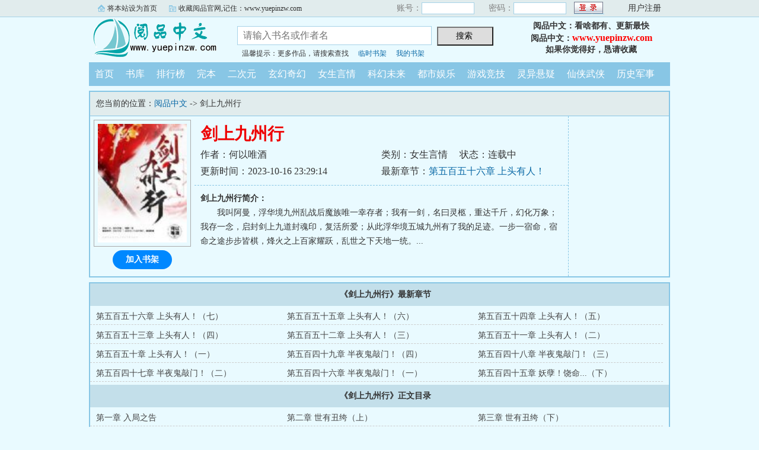

--- FILE ---
content_type: text/html; charset=gb2312
request_url: https://www.3yp.net/3yp/336305/
body_size: 13157
content:

<!DOCTYPE html PUBLIC "-//W3C//DTD XHTML 1.0 Transitional//EN" "http://www.w3.org/TR/xhtml1/DTD/xhtml1-transitional.dtd">
<html xmlns="http://www.w3.org/1999/xhtml">
<head>
<title>剑上九州行全文阅读_阅品首发剑上九州行最新章节_阅品中文</title>
<meta name="keywords" content="剑上九州行,剑上九州行全文阅读" />
<meta name="description" content="剑上九州行内容简介：我叫阿曼，浮华境九州乱战后魔族唯一幸存者；我有一剑，名曰灵柩，重达千斤，幻化万象；我存一念，启封剑上九道封魂印，复活所爱；从此浮" />
<meta http-equiv="Content-Type" content="text/html; charset=gbk" />
<meta http-equiv="Cache-Control" content="no-siteapp" />
<meta http-equiv="Cache-Control" content="no-transform" />
<meta http-equiv="mobile-agent" content="format=html5; url=https://m.yuepinzw.com/3yp/336305/" />
<meta http-equiv="mobile-agent" content="format=xhtml; url=https://m.yuepinzw.com/3yp/336305/" />
<meta property="og:type" content="novel" />
<meta property="og:title" content="剑上九州行" />
<meta property="og:description" content="我叫阿曼，浮华境九州乱战后魔族唯一幸存者；我有一剑，名曰灵柩，重达千斤，幻化万象；我存一念，启封剑上九道封魂印，复活所爱；从此浮华境五城九州有了我的足迹。一步一宿命，宿命之途步步皆棋，烽火之上百家耀跃，乱世之下天地一统。" />
<meta property="og:image" content="https://www.yuepinzw.com/3ypimg/2/4842.jpg" />
<meta property="og:novel:category" content="女生言情" />
<meta property="og:novel:author" content="何以唯酒" />
<meta property="og:novel:book_name" content="剑上九州行" />
<meta property="og:novel:read_url" content="https://www.yuepinzw.com/3yp/336305/" />
<meta property="og:url" content="https://www.yuepinzw.com/3yp/336305/" />
<meta property="og:novel:status" content="连载中" />
<meta property="og:novel:update_time" content="2023-10-16T23:29:14" />
<meta property="og:novel:latest_chapter_name" content="第五百五十六章 上头有人！（七）" />
<meta property="og:novel:latest_chapter_url" content="https://www.yuepinzw.com/3ypk/336305/6196915.html" />

<link rel="stylesheet" type="text/css" href="/css/bqg.css?v202206" />
<script type="text/javascript" src="/js/head.js?v202201"></script>
</head>
<body>
<div class="ywtop">
  <div class="ywtop_con">
    <div class="ywtop_sethome">
      <span onclick="alert('请按键盘 CTRL+D 添加收藏即可')">将本站设为首页</span></div>
    <div class="ywtop_addfavorite">
      <span onclick="alert('请按键盘 CTRL+D 添加收藏即可')">收藏阅品官网,记住：www.yuepinzw.com</span></div>
    <div class="nri">
    
      <form action="/member/log.asp" method="post" target="_top" onsubmit="return checklogin(this)">
      <input type="hidden" name="act" value="login">
      <input type="hidden" name="mylog" value="80b875a7574e0c1d">
        <div class="cc">
        	<div class="txt">账号：</div>
            <div class="inp"><input type="text" name="UserName" id="UserName" value=""/></div>
        </div>
        <div class="cc">
          <div class="txt">密码：</div>
          <div class="inp"><input type="password" name="PassWord" id="PassWord"/></div>
        </div>
        <div class="frii"><input type="submit" class="int" value=" "/></div>
        <div class="ccc">
          <div class="txtt">
            <a href="/member/register.html">用户注册</a></div>
        </div>
      </form>
      
    </div>
  </div>
</div>

	<div class="header">
        <div class="header_logo" style="background:url(/images/logo.gif) no-repeat;">
        	<a href="/">阅品中文</a>
		</div>
        <div class="header_search">
			<form name="searchForm" id="searchForm" method="post" action="/sscc/" onSubmit="if(this.q.value==''){alert('请输入书名或作者名'); this.q.focus(); return false;}">
            <input type="hidden" name="act" value="4e6a8bfcf66bce63">
            <input class="search" id="bdcsMain" name="q" type="text" value="" maxlength="20"  placeholder="请输入书名或作者名">
            <input type="submit" name="submit" class="searchBtn" value="搜索 " title="搜索"></form>
            <div class="ts"><span>温馨提示：更多作品，请搜索查找</span><span><a href="/member/tempb.html">临时书架</a></span><span><a href="/member/myb.html">我的书架</a></span></div>
        </div>
        <div class="userpanel"><p>阅品中文：看啥都有、更新最快</p><p>阅品中文：<a href="https://www.yuepinzw.com">www.yuepinzw.com</a></p><p>如果你觉得好，恳请收藏</p></div>
        <div class="clear"></div>
	</div>
	
      
    <div class="nav">
        <ul>
          <li><a href="/">首页</a></li>
          <li><a href="/all/index.html">书库</a></li>
          <li><a href="/rank/">排行榜</a></li>
          <li><a href="/finish/">完本</a></li>
          <li><a href="/3yp1/">二次元</a></li>
          <li><a href="/3yp2/">玄幻奇幻</a></li>
          <li><a href="/3yp3/">女生言情</a></li>
          <li><a href="/3yp4/">科幻未来</a></li>
          <li><a href="/3yp5/">都市娱乐</a></li>
          <li><a href="/3yp6/">游戏竞技</a></li>
          <li><a href="/3yp7/">灵异悬疑</a></li>
          <li><a href="/3yp8/">仙侠武侠</a></li>
          <li><a href="/3yp9/">历史军事</a></li>
        </ul>
	</div>  

<div class="box_con">
	<div class="con_top">您当前的位置：<a href="/">阅品中文</a> -&gt;  剑上九州行</div>
	<div id="maininfo">
		<div id="bookdetail">
			<div id="info">
				<h1>剑上九州行</h1>
				<p>作者：何以唯酒</p>
				<p><span>类别：女生言情</span><span>状态：连载中</span></p>
				<p>更新时间：2023-10-16 23:29:14</p>
				<p>最新章节：<a href="/3ypk/336305/6196915.html">第五百五十六章 上头有人！（七）</a></p>
                <div class="clear"></div>
			</div>
			<div id="intro"><p><b>剑上九州行简介：</b></p><p class="e">我叫阿曼，浮华境九州乱战后魔族唯一幸存者；我有一剑，名曰灵柩，重达千斤，幻化万象；我存一念，启封剑上九道封魂印，复活所爱；从此浮华境五城九州有了我的足迹。一步一宿命，宿命之途步步皆棋，烽火之上百家耀跃，乱世之下天地一统。...</p></div>
		</div>

		<div id="bookscore">
		
		</div>
        <div class="clear"></div>
	</div>
    
  <div id="sidebar">
	<div class="Dimg"><img alt="剑上九州行" src="/3ypimg/2/4842.jpg" /></div>
	<div class="addbook" id="A0" onClick="AddShuQian(0,'36305','n')">加入书架</div>
  </div>
	<div class="clear"></div>
</div>
    
<div class="box_con">
	<dl>
		<dt><b>《剑上九州行》最新章节</b></dt>
		<dd><a href="/3ypk/336305/6196915.html">第五百五十六章 上头有人！（七）</a></dd>
		<dd><a href="/3ypk/336305/6189311.html">第五百五十五章 上头有人！（六）</a></dd>
		<dd><a href="/3ypk/336305/6187619.html">第五百五十四章 上头有人！（五）</a></dd>
		<dd><a href="/3ypk/336305/6144715.html">第五百五十三章 上头有人！（四）</a></dd>
		<dd><a href="/3ypk/336305/6141844.html">第五百五十二章 上头有人！（三）</a></dd>
		<dd><a href="/3ypk/336305/6017342.html">第五百五十一章 上头有人！（二）</a></dd>
		<dd><a href="/3ypk/336305/6016358.html">第五百五十章 上头有人！（一）</a></dd>
		<dd><a href="/3ypk/336305/6011160.html">第五百四十九章 半夜鬼敲门！（四）</a></dd>
		<dd><a href="/3ypk/336305/6004688.html">第五百四十八章 半夜鬼敲门！（三）</a></dd>
		<dd><a href="/3ypk/336305/6003991.html">第五百四十七章 半夜鬼敲门！（二）</a></dd>
		<dd><a href="/3ypk/336305/5999898.html">第五百四十六章 半夜鬼敲门！（一）</a></dd>
		<dd><a href="/3ypk/336305/5996314.html">第五百四十五章 妖孽！饶命...（下）</a></dd>


		<dt><b>《剑上九州行》正文目录</b></dt>
		<dd><a href="/3ypk/336305/1325199.html">第一章 入局之告</a></dd>
		<dd><a href="/3ypk/336305/1325200.html">第二章 世有丑绔（上）</a></dd>
		<dd><a href="/3ypk/336305/1485598.html">第三章 世有丑绔（下）</a></dd>
		<dd><a href="/3ypk/336305/1485599.html">第四章 锢灵开局（上）</a></dd>
		<dd><a href="/3ypk/336305/1557544.html">第五章 锢灵开局（下）</a></dd>
		<dd><a href="/3ypk/336305/1557545.html">第六章 棋落于盘（上）</a></dd>
		<dd><a href="/3ypk/336305/1620687.html">第七章 棋落于盘（下）</a></dd>
		<dd><a href="/3ypk/336305/1620688.html">第八章 请君入瓮（上）</a></dd>
		<dd><a href="/3ypk/336305/1692126.html">第九章 请君入瓮（下）</a></dd>
		<dd><a href="/3ypk/336305/1692127.html">第十章 报本反始</a></dd>
		<dd><a href="/3ypk/336305/1721688.html">第十一章 文人骚客</a></dd>
		<dd><a href="/3ypk/336305/1754039.html">第十二章 八面莹澈（上）</a></dd>
		<dd><a href="/3ypk/336305/1780968.html">第十三章 八面莹澈（下）</a></dd>
		<dd><a href="/3ypk/336305/1811333.html">第十四章 欲擒故纵（上）</a></dd>
		<dd><a href="/3ypk/336305/1922777.html">第十五章 欲擒故纵（下）</a></dd>
		<dd><a href="/3ypk/336305/2012848.html">第十六章 鱼目混珠</a></dd>
		<dd><a href="/3ypk/336305/2070078.html">第十七章 指桑骂槐</a></dd>
		<dd><a href="/3ypk/336305/2109065.html">第十八章 拔苗助长</a></dd>
		<dd><a href="/3ypk/336305/2109068.html">第十九章 假道伐妖</a></dd>
		<dd><a href="/3ypk/336305/2142538.html">第二十章 摇身一变（上）</a></dd>
		<dd><a href="/3ypk/336305/2172733.html">第二十一章 摇身一变（下）</a></dd>
		<dd><a href="/3ypk/336305/2197115.html">第二十二章 狭路相逢（上）</a></dd>
		<dd><a href="/3ypk/336305/2228843.html">第二十三章 狭路相逢（中）</a></dd>
		<dd><a href="/3ypk/336305/2256882.html">第二十四章 狭路相逢（下）</a></dd>
		<dd><a href="/3ypk/336305/2281217.html">第二十五章 “剑人”（上）</a></dd>
		<dd><a href="/3ypk/336305/2305682.html">第二十六章 “剑人”（下）</a></dd>
		<dd><a href="/3ypk/336305/2329830.html">第二十七章 闻香识曲（上）</a></dd>
		<dd><a href="/3ypk/336305/2351215.html">第二十八章 闻香识曲（下）</a></dd>
		<dd><a href="/3ypk/336305/2371229.html">第二十九章 意外之喜（上）</a></dd>
		<dd><a href="/3ypk/336305/2393109.html">第三十章 意外之喜（下）</a></dd>
		<dd><a href="/3ypk/336305/2411048.html">第三十一章 攻心为上（上）</a></dd>
		<dd><a href="/3ypk/336305/2437175.html">第三十二章 攻心为上（下）</a></dd>
		<dd><a href="/3ypk/336305/2459486.html">第三十三章 草蛇灰线</a></dd>
		<dd><a href="/3ypk/336305/2475165.html">第三十四章 伏笔千里</a></dd>
		<dd><a href="/3ypk/336305/2491482.html">第三十五章 虎虎生威</a></dd>
		<dd><a href="/3ypk/336305/2509327.html">第三十六章 守株待妖（上）</a></dd>
		<dd><a href="/3ypk/336305/2525192.html">第三十七章 守株待妖（下）</a></dd>
		<dd><a href="/3ypk/336305/2540079.html">第三十八章 倒戈相向（上）</a></dd>
		<dd><a href="/3ypk/336305/2552830.html">第三十九章 倒戈相向（中）</a></dd>
		<dd><a href="/3ypk/336305/2564127.html">第四十章 倒戈相向（下）</a></dd>
		<dd><a href="/3ypk/336305/2577695.html">第四十一章 乍暖还寒（上）</a></dd>
		<dd><a href="/3ypk/336305/2590833.html">第四十二章 乍暖还寒（下）</a></dd>
		<dd><a href="/3ypk/336305/2602410.html">第四十三章 如履薄冰（上）</a></dd>
		<dd><a href="/3ypk/336305/2617961.html">第四十四章 如履薄冰（下）</a></dd>
		<dd><a href="/3ypk/336305/2632693.html">第四十五章 抛砖引玉（上）</a></dd>
		<dd><a href="/3ypk/336305/2648392.html">第四十六章 抛砖引玉（下）</a></dd>
		<dd><a href="/3ypk/336305/2660804.html">第四十七章 暗度陈仓（上）</a></dd>
		<dd><a href="/3ypk/336305/2672692.html">第四十八章 暗度陈仓（下）</a></dd>
		<dd><a href="/3ypk/336305/2685307.html">第四十九章 上竿掇梯（上）</a></dd>
		<dd><a href="/3ypk/336305/2696644.html">第五十章 上竿掇梯（下）</a></dd>
		<dd><a href="/3ypk/336305/2707396.html">第五十一章 悬崖勒子（上）</a></dd>
		<dd><a href="/3ypk/336305/2721706.html">第五十二章 悬崖勒子（下）</a></dd>
		<dd><a href="/3ypk/336305/2735053.html">第五十三章 卖兄求师（上）</a></dd>
		<dd><a href="/3ypk/336305/2744731.html">第五十四章 卖兄求师（下）</a></dd>
		<dd><a href="/3ypk/336305/2757763.html">第五十五章 此消彼长（上）</a></dd>
		<dd><a href="/3ypk/336305/2768054.html">第五十六章 此消彼长（下）</a></dd>
		<dd><a href="/3ypk/336305/2778421.html">第五十七章 借题发挥（上）</a></dd>
		<dd><a href="/3ypk/336305/2788604.html">第五十八章 借题发挥（下）</a></dd>
		<dd><a href="/3ypk/336305/2802081.html">第五十九章 各取所需</a></dd>
		<dd><a href="/3ypk/336305/2815234.html">第六十章 寻道化一</a></dd>
		<dd><a href="/3ypk/336305/2827349.html">第六十一章 天水呤锋（一）</a></dd>
		<dd><a href="/3ypk/336305/2838920.html">第六十二章 天水呤锋（二）</a></dd>
		<dd><a href="/3ypk/336305/2853821.html">第六十三章 天水呤锋（三）</a></dd>
		<dd><a href="/3ypk/336305/2863792.html">第六十四章 天水呤锋（四）</a></dd>
		<dd><a href="/3ypk/336305/2874327.html">第六十五章 绿青喻竹</a></dd>
		<dd><a href="/3ypk/336305/2885785.html">第六十六章 量才适用（上）</a></dd>
		<dd><a href="/3ypk/336305/2897432.html">第六十七章 量才适用（中）</a></dd>
		<dd><a href="/3ypk/336305/2897433.html">第六十八章 量才适用（下）</a></dd>
		<dd><a href="/3ypk/336305/2914799.html">第六十九章 含沙射影（上）</a></dd>
		<dd><a href="/3ypk/336305/2914800.html">第七十章 含沙射影（下）</a></dd>
		<dd><a href="/3ypk/336305/2924524.html">第七十一章 吾主再现（上）</a></dd>
		<dd><a href="/3ypk/336305/2924525.html">第七十二章 吾主再现（下）</a></dd>
		<dd><a href="/3ypk/336305/2938005.html">第七十三章 红杏出墙（上）</a></dd>
		<dd><a href="/3ypk/336305/2938006.html">第七十四章 红杏出墙（下）</a></dd>
		<dd><a href="/3ypk/336305/2951440.html">第七十五章 正面交锋（上）</a></dd>
		<dd><a href="/3ypk/336305/2951441.html">第七十六章 正面交锋（下）</a></dd>
		<dd><a href="/3ypk/336305/2965593.html">第七十七章 各出奇招（上）</a></dd>
		<dd><a href="/3ypk/336305/2965594.html">第七十八章 各出奇招（下）</a></dd>
		<dd><a href="/3ypk/336305/2981585.html">第七十九章 自作自受（上）</a></dd>
		<dd><a href="/3ypk/336305/2981586.html">第八十章 自作自受（中）</a></dd>
		<dd><a href="/3ypk/336305/2997837.html">第八十一章 自作自受（下）</a></dd>
		<dd><a href="/3ypk/336305/3008489.html">第八十二章 顺势而为（上）</a></dd>
		<dd><a href="/3ypk/336305/3020379.html">第八十三章 顺势而为（下）</a></dd>
		<dd><a href="/3ypk/336305/3030214.html">第八十四章 逢场作戏（一）</a></dd>
		<dd><a href="/3ypk/336305/3039231.html">第八十五章 逢场作戏（二）</a></dd>
		<dd><a href="/3ypk/336305/3049716.html">第八十六章 逢场作戏（三）</a></dd>
		<dd><a href="/3ypk/336305/3060834.html">第八十七章 逢场作戏（四）</a></dd>
		<dd><a href="/3ypk/336305/3074387.html">第八十八章 借势而为（上）</a></dd>
		<dd><a href="/3ypk/336305/3084636.html">第八十九章 借势而为（中）</a></dd>
		<dd><a href="/3ypk/336305/3098638.html">第九十章 借势而为（下）</a></dd>
		<dd><a href="/3ypk/336305/3108656.html">第九十一章 昭然若揭（上）</a></dd>
		<dd><a href="/3ypk/336305/3118015.html">第九十二章 昭然若揭（下）</a></dd>
		<dd><a href="/3ypk/336305/3129858.html">第九十三章 故人重逢（上）</a></dd>
		<dd><a href="/3ypk/336305/3142011.html">第九十四章 故人重逢（中）</a></dd>
		<dd><a href="/3ypk/336305/3154232.html">第九十五章 故人重逢（下）</a></dd>
		<dd><a href="/3ypk/336305/3164762.html">第九十六章 “合作”（上）</a></dd>
		<dd><a href="/3ypk/336305/3175699.html">第九十七章 “合作”（中）</a></dd>
		<dd><a href="/3ypk/336305/3186193.html">第九十八章 “合作”（下）</a></dd>
		<dd><a href="/3ypk/336305/3195319.html">第九十九章 帖身夫人（上）</a></dd>
		<dd><a href="/3ypk/336305/3205136.html">第一百章 帖身夫人（下）</a></dd>
		<dd><a href="/3ypk/336305/3221731.html">第一百零一章 “卖身”（上）</a></dd>
		<dd><a href="/3ypk/336305/3234278.html">第一百零二章 “卖身”（下）</a></dd>
		<dd><a href="/3ypk/336305/3244856.html">第一百零三章 颠斤播两（上）</a></dd>
		<dd><a href="/3ypk/336305/3259251.html">第一百零四章 颠斤播两（下）</a></dd>
		<dd><a href="/3ypk/336305/3271572.html">第一百零五章 先发制人（上）</a></dd>
		<dd><a href="/3ypk/336305/3280925.html">第一百零六章 先发制人（下）</a></dd>
		<dd><a href="/3ypk/336305/3290252.html">第一百零七章 城东赌坊（上）</a></dd>
		<dd><a href="/3ypk/336305/3300235.html">第一百零八章 城东赌坊（下）</a></dd>
		<dd><a href="/3ypk/336305/3310537.html">第一百零九章 欲拒还迎（上）</a></dd>
		<dd><a href="/3ypk/336305/3319041.html">第一百一十章 欲拒还迎（下）</a></dd>
		<dd><a href="/3ypk/336305/3328508.html">第一百一十一章 借势还礼（上）</a></dd>
		<dd><a href="/3ypk/336305/3337552.html">第一百一十二章 借势还礼（中）</a></dd>
		<dd><a href="/3ypk/336305/3345898.html">第一百一十三章 借势还礼（下）</a></dd>
		<dd><a href="/3ypk/336305/3354774.html">第一百一十四章 礼尚往来（上）</a></dd>
		<dd><a href="/3ypk/336305/3367408.html">第一百一十五章 礼尚往来（下）</a></dd>
		<dd><a href="/3ypk/336305/3378353.html">第一百一十六章 没事别乱瞟！</a></dd>
		<dd><a href="/3ypk/336305/3390562.html">第一百一十七章 不服就干！（上）</a></dd>
		<dd><a href="/3ypk/336305/3400046.html">第一百一十八章 不服就干！（中）</a></dd>
		<dd><a href="/3ypk/336305/3410632.html">第一百一十九章 不服就干！（下）</a></dd>
		<dd><a href="/3ypk/336305/3422081.html">第一百二十章 一魂启剑（上）</a></dd>
		<dd><a href="/3ypk/336305/3431219.html">第一百二十一章 一魂启剑（下）</a></dd>
		<dd><a href="/3ypk/336305/3441219.html">第一百二十二章 星瑶皇城（上）</a></dd>
		<dd><a href="/3ypk/336305/3451332.html">第一百二十三章 星瑶皇城（下）</a></dd>
		<dd><a href="/3ypk/336305/3459499.html">第一百二十四章 石头（上）</a></dd>
		<dd><a href="/3ypk/336305/3467133.html">第一百二十五章 石头（下）</a></dd>
		<dd><a href="/3ypk/336305/3478492.html">第一百二十六章 姜还是老的辣（上）</a></dd>
		<dd><a href="/3ypk/336305/3487921.html">第一百二十七章 姜还是老的辣（下）</a></dd>
		<dd><a href="/3ypk/336305/3496817.html">第一百二十八章 退休计划（上）</a></dd>
		<dd><a href="/3ypk/336305/3507674.html">第一百二十九章 退休计划（下）</a></dd>
		<dd><a href="/3ypk/336305/3517255.html">第一百三十章 非‘常’道</a></dd>
		<dd><a href="/3ypk/336305/3525304.html">第一百三十一章 午膳加个餐？</a></dd>
		<dd><a href="/3ypk/336305/3534449.html">第一百三十二章 兔狲的间谍生活</a></dd>
		<dd><a href="/3ypk/336305/3544703.html">第一百三十三章 小三，爬墙吗？</a></dd>
		<dd><a href="/3ypk/336305/3555465.html">第一百三十四章 礼尚往来（上）</a></dd>
		<dd><a href="/3ypk/336305/3561935.html">第一百三十五章 礼尚往来（中）</a></dd>
		<dd><a href="/3ypk/336305/3574751.html">第一百三十六章 礼尚往来（下）</a></dd>
		<dd><a href="/3ypk/336305/3584510.html">第一百三十七章 坑个夫吧？！（上）</a></dd>
		<dd><a href="/3ypk/336305/3594396.html">第一百三十八章 坑个夫吧？！（下）</a></dd>
		<dd><a href="/3ypk/336305/3605106.html">第一百三十九章 夫人凶萌！</a></dd>
		<dd><a href="/3ypk/336305/3613241.html">第一百四十章 拜师学‘贱’！（上）</a></dd>
		<dd><a href="/3ypk/336305/3621889.html">第一百四十一章 拜师学‘贱’！（下）</a></dd>
		<dd><a href="/3ypk/336305/3630160.html">第一百四十二章 白小鬼的发财计（上）</a></dd>
		<dd><a href="/3ypk/336305/3640244.html">第一百四十三章 白小鬼的发财计（下）</a></dd>
		<dd><a href="/3ypk/336305/3650306.html">第一百四十四章 有话好好说！（上）</a></dd>
		<dd><a href="/3ypk/336305/3658943.html">第一百四十五章 有话好好说！（下）</a></dd>
		<dd><a href="/3ypk/336305/3666747.html">第一百四十六章 反将一军（上）</a></dd>
		<dd><a href="/3ypk/336305/3675360.html">第一百四十七章 反将一军（下）</a></dd>
		<dd><a href="/3ypk/336305/3683259.html">第一百四十八章 老鬼出没！</a></dd>
		<dd><a href="/3ypk/336305/3691327.html">第一百四十九章 追踪溯源（上）</a></dd>
		<dd><a href="/3ypk/336305/3702087.html">第一百五十章 回溯过往（中）</a></dd>
		<dd><a href="/3ypk/336305/3714804.html">第一百五十一章 追踪溯源（下）</a></dd>
		<dd><a href="/3ypk/336305/3723168.html">第一百五十二章 世有八卦则生是非（上）</a></dd>
		<dd><a href="/3ypk/336305/3732682.html">第一百五十三章 世有八卦则生是非（下）</a></dd>
		<dd><a href="/3ypk/336305/3741640.html">第一百五十四章 猫的尊严？！</a></dd>
		<dd><a href="/3ypk/336305/3749587.html">第一百五十五章 吵架那些事儿（上）</a></dd>
		<dd><a href="/3ypk/336305/3757971.html">第一百五十六章 吵架那些事儿（下）</a></dd>
		<dd><a href="/3ypk/336305/3766712.html">第一百五十七章 总有小鬼凑热闹！</a></dd>
		<dd><a href="/3ypk/336305/3775744.html">第一百五十八章 属下好难！（上）</a></dd>
		<dd><a href="/3ypk/336305/3785196.html">第一百五十九章 属下好难！（下）</a></dd>
		<dd><a href="/3ypk/336305/3792469.html">第一百六十章 爷的心思别乱猜！（上）</a></dd>
		<dd><a href="/3ypk/336305/3800925.html">第一百六十一章 爷的心思别乱猜！（下）</a></dd>
		<dd><a href="/3ypk/336305/3808287.html">第一百六十二章 真酸啊！（上）</a></dd>
		<dd><a href="/3ypk/336305/3817390.html">第一百六十三章 真酸啊！（下）</a></dd>
		<dd><a href="/3ypk/336305/3826016.html">第一百六十四章 东风吹又生（一）</a></dd>
		<dd><a href="/3ypk/336305/3834307.html">第一百六十五章 东风吹又生（二）</a></dd>
		<dd><a href="/3ypk/336305/3842771.html">第一百六十六章 东风吹又生（三）</a></dd>
		<dd><a href="/3ypk/336305/3851834.html">第一百六十七章 东风吹又生（四）</a></dd>
		<dd><a href="/3ypk/336305/3860041.html">第一百六十八章 东风吹又生（五）</a></dd>
		<dd><a href="/3ypk/336305/3867846.html">第一百六十九章 东风吹又生（六）</a></dd>
		<dd><a href="/3ypk/336305/3875071.html">第一百七十章 半夜偷个香（上）</a></dd>
		<dd><a href="/3ypk/336305/3883232.html">第一百七十一章 半夜偷个香（中）</a></dd>
		<dd><a href="/3ypk/336305/3891494.html">第一百七十二章 半夜偷个香（下）</a></dd>
		<dd><a href="/3ypk/336305/3898945.html">第一百七十三章 玄芬（上）</a></dd>
		<dd><a href="/3ypk/336305/3913506.html">第一百七十四章 玄芬（下）</a></dd>
		<dd><a href="/3ypk/336305/3922682.html">第一百七十五章 奈何明月照沟渠</a></dd>
		<dd><a href="/3ypk/336305/3922683.html">第一百七十六章 师父好剑（贱）！</a></dd>
		<dd><a href="/3ypk/336305/3930508.html">第一百七十七章 早起的虫儿被鸟吃！</a></dd>
		<dd><a href="/3ypk/336305/3938199.html">第一百七十八章 论个剑（贱）？（上）</a></dd>
		<dd><a href="/3ypk/336305/3946303.html">第一百七十九章 论个剑（贱）？（中）</a></dd>
		<dd><a href="/3ypk/336305/3955462.html">第一百八十章 论个剑（贱）？（下）</a></dd>
		<dd><a href="/3ypk/336305/3964151.html">第一百八十一章 谈感情伤钱！（上）</a></dd>
		<dd><a href="/3ypk/336305/3972140.html">第一百八十二章 谈感情伤钱！（中）</a></dd>
		<dd><a href="/3ypk/336305/3980455.html">第一百八十三章 谈感情伤钱！（下）</a></dd>
		<dd><a href="/3ypk/336305/3988266.html">第一百八十四章 吃人嘴短！（上）</a></dd>
		<dd><a href="/3ypk/336305/3995954.html">第一百八十五章 吃人嘴短！（下）</a></dd>
		<dd><a href="/3ypk/336305/4004856.html">第一百八十六章 论哄人技巧！</a></dd>
		<dd><a href="/3ypk/336305/4014244.html">第一百八十七章 猫与鱼遇鹰！</a></dd>
		<dd><a href="/3ypk/336305/4023035.html">第一百八十八章 鹰放猫上道！</a></dd>
		<dd><a href="/3ypk/336305/4033273.html">第一百八十九章 论互玩的乐趣！（上）</a></dd>
		<dd><a href="/3ypk/336305/4042356.html">第一百九十章 论互玩的乐趣！（下）</a></dd>
		<dd><a href="/3ypk/336305/4050180.html">第一百九十一章 青天不做白日梦！（上）</a></dd>
		<dd><a href="/3ypk/336305/4057793.html">第一百九十三章 青天白日不做梦！（中）</a></dd>
		<dd><a href="/3ypk/336305/4066891.html">第一百九十四章 青天白日不做梦！（下）</a></dd>
		<dd><a href="/3ypk/336305/4075303.html">第一百九十五章 你弯还是我完？（上）</a></dd>
		<dd><a href="/3ypk/336305/4084468.html">第一百九十六章 你弯还是我完？（下）</a></dd>
		<dd><a href="/3ypk/336305/4092390.html">第一百九十七章 爵爷叫我来巡海！（上）</a></dd>
		<dd><a href="/3ypk/336305/4099874.html">第一百九十八章 爵爷叫我来巡海！（中）</a></dd>
		<dd><a href="/3ypk/336305/4099875.html">第一百九十九章 爵爷叫我来巡海！（下）</a></dd>
		<dd><a href="/3ypk/336305/4106647.html">第二百章 谁打本虺虺的头！（上）</a></dd>
		<dd><a href="/3ypk/336305/4106648.html">第二百零一章 谁打本虺虺的头！（下）</a></dd>
		<dd><a href="/3ypk/336305/4120745.html">第二百零二章 七情囦（一）</a></dd>
		<dd><a href="/3ypk/336305/4120746.html">第二百零三章 七情囦（二）</a></dd>
		<dd><a href="/3ypk/336305/4129131.html">第二百零四章 七情囦（三）</a></dd>
		<dd><a href="/3ypk/336305/4129132.html">第二百零五章 七情囦（四）</a></dd>
		<dd><a href="/3ypk/336305/4136648.html">第二百零六章 各有所获（上）</a></dd>
		<dd><a href="/3ypk/336305/4136649.html">第二百零七章 各有所获（下）</a></dd>
		<dd><a href="/3ypk/336305/4144226.html">第二百零八章 事不过三（上）</a></dd>
		<dd><a href="/3ypk/336305/4144227.html">第二百零九章 事不过三（下）</a></dd>
		<dd><a href="/3ypk/336305/4151717.html">第二百一十章 徒弟计来有师治！</a></dd>
		<dd><a href="/3ypk/336305/4151718.html">第二百一十一章 棋布错峙（上）</a></dd>
		<dd><a href="/3ypk/336305/4159112.html">第二百一十二章 棋布错峙（下）</a></dd>
		<dd><a href="/3ypk/336305/4159113.html">第二百一十三章 独坐穷山引虎卫</a></dd>
		<dd><a href="/3ypk/336305/4168663.html">第二百一十四章 讨个买卖！（上）</a></dd>
		<dd><a href="/3ypk/336305/4168664.html">第二百一十五章 讨个买卖！（下）</a></dd>
		<dd><a href="/3ypk/336305/4177885.html">第二百一十六章 岂可休兮！（上）</a></dd>
		<dd><a href="/3ypk/336305/4177886.html">第二百一十七章 岂可休兮！（中）</a></dd>
		<dd><a href="/3ypk/336305/4189675.html">第二百一十八章 岂可休兮！（下）</a></dd>
		<dd><a href="/3ypk/336305/4189676.html">第二百一十九章 月黑风高送个礼！（上）</a></dd>
		<dd><a href="/3ypk/336305/4198994.html">第二百二十章 月黑风高送个礼！（中）</a></dd>
		<dd><a href="/3ypk/336305/4198995.html">第二百二十一章 月黑风高送个礼！（下）</a></dd>
		<dd><a href="/3ypk/336305/4207586.html">第二百二十二章 道亦有道！（上）</a></dd>
		<dd><a href="/3ypk/336305/4207587.html">第二百二十三章 道亦有道！（下）</a></dd>
		<dd><a href="/3ypk/336305/4219060.html">第二百二十四章 笼中怼！（上）</a></dd>
		<dd><a href="/3ypk/336305/4219061.html">第二百二十五章 笼中怼！（下）</a></dd>
		<dd><a href="/3ypk/336305/4233988.html">第二百二十六章 如君所愿</a></dd>
		<dd><a href="/3ypk/336305/4233989.html">第二百二十七章 师父的礼物！（一）</a></dd>
		<dd><a href="/3ypk/336305/4243741.html">第二百二十八章 师父的礼物！（二）</a></dd>
		<dd><a href="/3ypk/336305/4243742.html">第二百二十九章 师父的礼物！（三）</a></dd>
		<dd><a href="/3ypk/336305/4251901.html">第二百三十章 师父的礼物！（四）</a></dd>
		<dd><a href="/3ypk/336305/4251902.html">第二百三十一章 蚍蜉撼树 （上）</a></dd>
		<dd><a href="/3ypk/336305/4264628.html">第二百三十二章 蚍蜉撼树 （中）</a></dd>
		<dd><a href="/3ypk/336305/4264629.html">第二百三十三章 蚍蜉撼树 （下）</a></dd>
		<dd><a href="/3ypk/336305/4273587.html">第二百三十四章 狸洞闹道士！（上）</a></dd>
		<dd><a href="/3ypk/336305/4273588.html">第二百三十五章 狸洞闹道士！（下）</a></dd>
		<dd><a href="/3ypk/336305/4282628.html">第二百三十六章 道士发威！（上）</a></dd>
		<dd><a href="/3ypk/336305/4282629.html">第二百三十七章 道士发威！（中）</a></dd>
		<dd><a href="/3ypk/336305/4291758.html">第二百三十八章 道士发威！（下）</a></dd>
		<dd><a href="/3ypk/336305/4291817.html">第二百三十九章 请君归！（上）</a></dd>
		<dd><a href="/3ypk/336305/4302808.html">第二百四十章 请君归！（下）</a></dd>
		<dd><a href="/3ypk/336305/4302809.html">第二百四十一章 半颜神姬（上）</a></dd>
		<dd><a href="/3ypk/336305/4311000.html">第二百四十二章 半颜神姬（下）</a></dd>
		<dd><a href="/3ypk/336305/4311001.html">第二百四十三章 各有各招！（一）</a></dd>
		<dd><a href="/3ypk/336305/4319533.html">第二百四十四章 各家出各招！（二）</a></dd>
		<dd><a href="/3ypk/336305/4319534.html">第二百四十五章 各家出各招！（三）</a></dd>
		<dd><a href="/3ypk/336305/4329623.html">第二百四十六章 各家出各招！（四）</a></dd>
		<dd><a href="/3ypk/336305/4329624.html">第二百四十七章 各家出各招！（五）</a></dd>
		<dd><a href="/3ypk/336305/4340138.html">第二百四十八章 各家出各招！（六）</a></dd>
		<dd><a href="/3ypk/336305/4340139.html">第二百四十九章 各家出各招！（七）</a></dd>
		<dd><a href="/3ypk/336305/4348584.html">第二百五十章 各家出各招！（八）</a></dd>
		<dd><a href="/3ypk/336305/4348585.html">第二百五十一章 活着！（上）</a></dd>
		<dd><a href="/3ypk/336305/4356998.html">第二百五十二章 活着！（下）</a></dd>
		<dd><a href="/3ypk/336305/4356999.html">第二百五十三章 万物皆有裂痕（上）</a></dd>
		<dd><a href="/3ypk/336305/4364746.html">第二百五十四章 万物皆有裂痕（中）</a></dd>
		<dd><a href="/3ypk/336305/4364747.html">第二百五十五章 万物皆有裂痕（下）</a></dd>
		<dd><a href="/3ypk/336305/4372713.html">第二百五十六章 一触即发（上）</a></dd>
		<dd><a href="/3ypk/336305/4372714.html">第二百五十七章 一触即发（中）</a></dd>
		<dd><a href="/3ypk/336305/4380627.html">第二百五十八章 一触即发（下）</a></dd>
		<dd><a href="/3ypk/336305/4380628.html">第二百五十九章 有的放矢皆为局（上）</a></dd>
		<dd><a href="/3ypk/336305/4390331.html">第二百六十章 有的放矢皆为局（中）</a></dd>
		<dd><a href="/3ypk/336305/4403440.html">第二百六十一章 有的放矢皆为局（下）</a></dd>
		<dd><a href="/3ypk/336305/4411466.html">第二百六十二章 风过留痕（上）</a></dd>
		<dd><a href="/3ypk/336305/4420842.html">第二百六十三章 风过留痕（下）</a></dd>
		<dd><a href="/3ypk/336305/4429500.html">第二百六十四章 天降帅鸟惊神兽（上）</a></dd>
		<dd><a href="/3ypk/336305/4437705.html">第二百六十五章 天降帅鸟惊神兽（下）</a></dd>
		<dd><a href="/3ypk/336305/4444938.html">第二百六十六章 误卦（上）</a></dd>
		<dd><a href="/3ypk/336305/4453654.html">第二百六十七章 误卦（下）</a></dd>
		<dd><a href="/3ypk/336305/4462415.html">第二百六十八章 请你吃竹子！（上）</a></dd>
		<dd><a href="/3ypk/336305/4470709.html">第二百六十九章 请你吃竹子！（下）</a></dd>
		<dd><a href="/3ypk/336305/4487841.html">第二百七十章 损鸟不利兄！（上）</a></dd>
		<dd><a href="/3ypk/336305/4495741.html">第二百七十一章 损鸟不利兄！（下）</a></dd>
		<dd><a href="/3ypk/336305/4503214.html">第二百七十二章 你隼还是我剑？（上）</a></dd>
		<dd><a href="/3ypk/336305/4511142.html">第二百七十三章 你隼还是我剑？（下）</a></dd>
		<dd><a href="/3ypk/336305/4521414.html">第二百七十四章 掌上观（一）</a></dd>
		<dd><a href="/3ypk/336305/4529622.html">第二百七十五章 掌上观（二）</a></dd>
		<dd><a href="/3ypk/336305/4538787.html">第二百七十六章 掌上观（三）</a></dd>
		<dd><a href="/3ypk/336305/4544616.html">第二百七十七章 掌上观！（四）</a></dd>
		<dd><a href="/3ypk/336305/4551114.html">第二百七十八章 梨（离）原上谱！（上）</a></dd>
		<dd><a href="/3ypk/336305/4558760.html">第二百七十九章 梨（离）缘上谱！（中）</a></dd>
		<dd><a href="/3ypk/336305/4565988.html">第二百八十章 梨（离）缘上谱！（下）</a></dd>
		<dd><a href="/3ypk/336305/4572792.html">第二百八十一章 六道一桌戏！（上）</a></dd>
		<dd><a href="/3ypk/336305/4579380.html">第二百八十二章 六道一桌戏！（下）</a></dd>
		<dd><a href="/3ypk/336305/4586108.html">第二百八十三章 自找醉受！（一）</a></dd>
		<dd><a href="/3ypk/336305/4592170.html">第二百八十四章 自找醉受！（二）</a></dd>
		<dd><a href="/3ypk/336305/4599329.html">第二百八十五章 自找醉受！（三）</a></dd>
		<dd><a href="/3ypk/336305/4605691.html">第二百八十六章 自找醉受！（四）</a></dd>
		<dd><a href="/3ypk/336305/4611908.html">第二百八十七章 自找醉受！（五）</a></dd>
		<dd><a href="/3ypk/336305/4619056.html">第二百八十八章 自找醉受！（六）</a></dd>
		<dd><a href="/3ypk/336305/4625459.html">第二百八十九章 自找醉受！（七）</a></dd>
		<dd><a href="/3ypk/336305/4632560.html">第二百九十章 一瞬绚丽（上）</a></dd>
		<dd><a href="/3ypk/336305/4639928.html">第二百九十一章 一瞬绚丽（下）</a></dd>
		<dd><a href="/3ypk/336305/4645987.html">第二百九十二章 浑水成局（一）</a></dd>
		<dd><a href="/3ypk/336305/4652039.html">第二百九十三章 浑水成局（二）</a></dd>
		<dd><a href="/3ypk/336305/4658344.html">第二百九十四章 浑水成局（三）</a></dd>
		<dd><a href="/3ypk/336305/4665093.html">第二百九十五章 浑水成局（四）</a></dd>
		<dd><a href="/3ypk/336305/4673064.html">第二百九十六章 浑水成局（五）</a></dd>
		<dd><a href="/3ypk/336305/4679838.html">第二百九十七章 浑水成局（六）</a></dd>
		<dd><a href="/3ypk/336305/4687003.html">第二百九十八章 一念强弱（一）</a></dd>
		<dd><a href="/3ypk/336305/4693650.html">第二百九十九章 一念强弱（二）</a></dd>
		<dd><a href="/3ypk/336305/4699528.html">第三百章 一念强弱（三）</a></dd>
		<dd><a href="/3ypk/336305/4704837.html">第三百零一章 一念强弱（四）</a></dd>
		<dd><a href="/3ypk/336305/4712512.html">第三百零二章 师兄废‘人’！（一）</a></dd>
		<dd><a href="/3ypk/336305/4718495.html">第三百零三章 师兄废‘人’！（二）</a></dd>
		<dd><a href="/3ypk/336305/4724613.html">第三百零四章 师兄废‘人’！（三）</a></dd>
		<dd><a href="/3ypk/336305/4730571.html">第三百零五章 师兄废‘人’！（四）</a></dd>
		<dd><a href="/3ypk/336305/4736567.html">第三百零六章 迎刃而‘解’（上）</a></dd>
		<dd><a href="/3ypk/336305/4741976.html">第三百零七章 迎刃而‘解’（中）</a></dd>
		<dd><a href="/3ypk/336305/4747412.html">第三百零八章 迎刃而‘解’（下）</a></dd>
		<dd><a href="/3ypk/336305/4753661.html">第三百零九章 当归（上）</a></dd>
		<dd><a href="/3ypk/336305/4759262.html">第三百一十章 当归（中）</a></dd>
		<dd><a href="/3ypk/336305/4765599.html">第三百一十一章 当归（下）</a></dd>
		<dd><a href="/3ypk/336305/4771274.html">第三百一十二章 天井阁（上）</a></dd>
		<dd><a href="/3ypk/336305/4776645.html">第三百一十三章 天井阁（下）</a></dd>
		<dd><a href="/3ypk/336305/4782029.html">第三百一十四章 入梦（上）</a></dd>
		<dd><a href="/3ypk/336305/4787053.html">第三百一十五章 入梦（下）</a></dd>
		<dd><a href="/3ypk/336305/4792553.html">第三百一十六章 庇心印（上）</a></dd>
		<dd><a href="/3ypk/336305/4799413.html">第三百一十七章 庇心印（中）</a></dd>
		<dd><a href="/3ypk/336305/4805432.html">第三百一十八章 庇心印（下）</a></dd>
		<dd><a href="/3ypk/336305/4810910.html">第三百一十九章 以假搏真（上）</a></dd>
		<dd><a href="/3ypk/336305/4816618.html">第三百二十章 以假搏真（下）</a></dd>
		<dd><a href="/3ypk/336305/4821862.html">第三百二十一章 以形抗形（上）</a></dd>
		<dd><a href="/3ypk/336305/4821863.html">第三百二十二章 以形抗形（下）</a></dd>
		<dd><a href="/3ypk/336305/4827099.html">第三百二十三章 玩个火吧？！（上）</a></dd>
		<dd><a href="/3ypk/336305/4827100.html">第三百二十四章 玩个火吧？！（下）</a></dd>
		<dd><a href="/3ypk/336305/4833540.html">第三百二十五章 师兄有戏！（一）</a></dd>
		<dd><a href="/3ypk/336305/4833541.html">第三百二十六章 师兄有戏！（二）</a></dd>
		<dd><a href="/3ypk/336305/4838850.html">第三百二十七章 师兄有戏！（三）</a></dd>
		<dd><a href="/3ypk/336305/4838851.html">第三百二十八章 师兄有戏！（四）</a></dd>
		<dd><a href="/3ypk/336305/4844227.html">第三百二十九章 夫人要命！（一）</a></dd>
		<dd><a href="/3ypk/336305/4844228.html">第三百三十章 夫人要命！（二）</a></dd>
		<dd><a href="/3ypk/336305/4849644.html">第三百三十一章 夫人要命！（三）</a></dd>
		<dd><a href="/3ypk/336305/4849645.html">第三百三十二章 夫人要命！（四）</a></dd>
		<dd><a href="/3ypk/336305/4855073.html">第三百三十三章 各怀所计（上）</a></dd>
		<dd><a href="/3ypk/336305/4855074.html">第三百三十四章 各有所计（中）</a></dd>
		<dd><a href="/3ypk/336305/4861600.html">第三百三十五章 各有所计（下）</a></dd>
		<dd><a href="/3ypk/336305/4861601.html">第三百三十六章 来嫖不善（上）</a></dd>
		<dd><a href="/3ypk/336305/4865621.html">第三百三十七章 来嫖不善（中）</a></dd>
		<dd><a href="/3ypk/336305/4865622.html">第三百三十八章 来嫖不善（下）</a></dd>
		<dd><a href="/3ypk/336305/4871819.html">第三百三十九章 谷主好娚（nan）！</a></dd>
		<dd><a href="/3ypk/336305/4871820.html">第三百四十章 河畔明月（上）</a></dd>
		<dd><a href="/3ypk/336305/4876788.html">第三百四十一章 河畔明月（下）</a></dd>
		<dd><a href="/3ypk/336305/4876789.html">第三百四十二章 撸猫要诀</a></dd>
		<dd><a href="/3ypk/336305/4883007.html">第三百四十三章 后知后觉（上）</a></dd>
		<dd><a href="/3ypk/336305/4883008.html">第三百四十四章 后知后觉（中）</a></dd>
		<dd><a href="/3ypk/336305/4888225.html">第三百四十五章 后知后觉（下）</a></dd>
		<dd><a href="/3ypk/336305/4888226.html">第三百四十六章 引贼入室（上）</a></dd>
		<dd><a href="/3ypk/336305/4892931.html">第三百四十七章 引贼入室（中）</a></dd>
		<dd><a href="/3ypk/336305/4892932.html">第三百四十八章 引贼入室（下）</a></dd>
		<dd><a href="/3ypk/336305/4898088.html">第三百四十九章 欲拒还迎（上）</a></dd>
		<dd><a href="/3ypk/336305/4898089.html">第三百五十章 欲拒还迎（下）</a></dd>
		<dd><a href="/3ypk/336305/4904153.html">第三百五十一章 反弑开局（上）</a></dd>
		<dd><a href="/3ypk/336305/4904154.html">第三百五十二章 反弑开局（下）</a></dd>
		<dd><a href="/3ypk/336305/5174214.html">第三百五十三章 云谲倾心（上）</a></dd>
		<dd><a href="/3ypk/336305/5174215.html">第三百五十四章 云谲倾心（下）</a></dd>
		<dd><a href="/3ypk/336305/5174216.html">第三百五十五章 不疯魔则成神！（上）</a></dd>
		<dd><a href="/3ypk/336305/5174217.html">第三百五十六章 不疯魔则成神！（下）</a></dd>
		<dd><a href="/3ypk/336305/5174218.html">第三百五十七章 待风起时（上）</a></dd>
		<dd><a href="/3ypk/336305/5174219.html">第三百五十八章 待风起时（下）</a></dd>
		<dd><a href="/3ypk/336305/5174220.html">第三百五十九章 匹夫无罪</a></dd>
		<dd><a href="/3ypk/336305/5174221.html">第三百六十章 怀璧其罪</a></dd>
		<dd><a href="/3ypk/336305/5174222.html">第三百六十一章 玩个泥巴？！（上）</a></dd>
		<dd><a href="/3ypk/336305/5174223.html">第三百六十二章 玩个泥巴？！（中）</a></dd>
		<dd><a href="/3ypk/336305/5174224.html">第三百六十三章 玩个泥巴？！（下）</a></dd>
		<dd><a href="/3ypk/336305/5174225.html">第三百六十四章 托孤！</a></dd>
		<dd><a href="/3ypk/336305/5174226.html">第三百六十五章 叶嬷嬷的养成！（上）</a></dd>
		<dd><a href="/3ypk/336305/5174227.html">第三百六十六章 叶嬷嬷的养成！（下）</a></dd>
		<dd><a href="/3ypk/336305/5174228.html">第三百六十七章 一叶障目不见月（上）</a></dd>
		<dd><a href="/3ypk/336305/5174229.html">第三百六十八章 一叶障目不见月（下）</a></dd>
		<dd><a href="/3ypk/336305/5174230.html">第三百六十九章 祭天咒（上）</a></dd>
		<dd><a href="/3ypk/336305/5174231.html">第三百七十章 祭天咒（下）</a></dd>
		<dd><a href="/3ypk/336305/5174232.html">第三百七十一章 万众瞩目（上）</a></dd>
		<dd><a href="/3ypk/336305/5174233.html">第三百七十二章 万众瞩目（下）</a></dd>
		<dd><a href="/3ypk/336305/5174234.html">第三百七十三章 战！</a></dd>
		<dd><a href="/3ypk/336305/5174235.html">第三百七十四章 泼犼护犊！</a></dd>
		<dd><a href="/3ypk/336305/5174236.html">第三百七十五章 僵尸群中战斗犼！</a></dd>
		<dd><a href="/3ypk/336305/5174237.html">第三百七十六章 别离！</a></dd>
		<dd><a href="/3ypk/336305/5174238.html">第三百七十七章  归剑！</a></dd>
		<dd><a href="/3ypk/336305/5174239.html">第三百七十八章 青腻合作！</a></dd>
		<dd><a href="/3ypk/336305/5174240.html">第三百七十九章 百无镜忌（上）</a></dd>
		<dd><a href="/3ypk/336305/5174241.html">第三百八十章 百无镜忌（下）</a></dd>
		<dd><a href="/3ypk/336305/5174242.html">第三百八十一章 鬼王娶亲（上）</a></dd>
		<dd><a href="/3ypk/336305/5174243.html">第三百八十二章 鬼王娶亲（下）</a></dd>
		<dd><a href="/3ypk/336305/5174244.html">第三百八十三章 凑一局！（上）</a></dd>
		<dd><a href="/3ypk/336305/5174245.html">第三百八十四章 凑一局！（中）</a></dd>
		<dd><a href="/3ypk/336305/5174246.html">第三百八十五章 凑一局！（下）</a></dd>
		<dd><a href="/3ypk/336305/5174247.html">第三百八十六章 局上斗！（上）</a></dd>
		<dd><a href="/3ypk/336305/5174248.html">第三百八十七章 局上斗！（中）</a></dd>
		<dd><a href="/3ypk/336305/5174249.html">第三百八十八章 局上斗！（下）</a></dd>
		<dd><a href="/3ypk/336305/5174250.html">第三百八十九章 放开那个火柴人！（上）</a></dd>
		<dd><a href="/3ypk/336305/5174251.html">第三百九十章 放开那个火柴人！（下）</a></dd>
		<dd><a href="/3ypk/336305/5174252.html">第三百九十一章 王炸！（上）</a></dd>
		<dd><a href="/3ypk/336305/5174253.html">第三百九十二章 王炸！（下）</a></dd>
		<dd><a href="/3ypk/336305/5174254.html">第三百九十三章 半夜鬼（诡）来！（上）</a></dd>
		<dd><a href="/3ypk/336305/5174255.html">第三百九十四章 半夜鬼（诡）来！（下）</a></dd>
		<dd><a href="/3ypk/336305/5174256.html">第三百九十五章 小鬼坑爹！（一）</a></dd>
		<dd><a href="/3ypk/336305/5174257.html">第三百九十六章  小鬼坑爹！（二）</a></dd>
		<dd><a href="/3ypk/336305/5174258.html">第三百九十七章 小鬼坑爹！（三）</a></dd>
		<dd><a href="/3ypk/336305/5174259.html">第三百九十八章 小鬼坑爹！（四）</a></dd>
		<dd><a href="/3ypk/336305/5174260.html">第三百九十九章 太岁头上动土！（上）</a></dd>
		<dd><a href="/3ypk/336305/5174261.html">第四百章 太岁头上动土！（下）</a></dd>
		<dd><a href="/3ypk/336305/5174262.html">第四百零一章 翻个旧账！（上）</a></dd>
		<dd><a href="/3ypk/336305/5174263.html">第四百零二章 翻个旧账！（中）</a></dd>
		<dd><a href="/3ypk/336305/5174264.html">第四百零三章 翻个旧账！（下）</a></dd>
		<dd><a href="/3ypk/336305/5174265.html">第四百零四章 很久很久以前！（上）</a></dd>
		<dd><a href="/3ypk/336305/5174266.html">第四百零五章 很久很久以前！（下）</a></dd>
		<dd><a href="/3ypk/336305/5174267.html">第四百零六章 黄金（鳇精）！</a></dd>
		<dd><a href="/3ypk/336305/5174268.html">第四百零七章 夸‘钱’的艺术！</a></dd>
		<dd><a href="/3ypk/336305/5174269.html">第四百零八章 论吃白食的后果！</a></dd>
		<dd><a href="/3ypk/336305/5174270.html">第四百零九章 肉偿试菜（药）！（上）</a></dd>
		<dd><a href="/3ypk/336305/5174271.html">第四百一十章 肉偿试菜（药）！（下）</a></dd>
		<dd><a href="/3ypk/336305/5174272.html">第四百一十一章 虺虺好难！</a></dd>
		<dd><a href="/3ypk/336305/5174273.html">第四百一十二章 水中天（上）</a></dd>
		<dd><a href="/3ypk/336305/5174274.html">第四百一十三章 水中天（下）</a></dd>
		<dd><a href="/3ypk/336305/5174275.html">第四百一十四章 困兽之斗（一）</a></dd>
		<dd><a href="/3ypk/336305/5174276.html">第四百一十五章 困兽之斗（二）</a></dd>
		<dd><a href="/3ypk/336305/5174277.html">第四百一十六章 困兽之斗（三）</a></dd>
		<dd><a href="/3ypk/336305/5174278.html">第四百一十七章 困兽之斗（四）</a></dd>
		<dd><a href="/3ypk/336305/5174279.html">第四百一十八章 非礼勿视（上）</a></dd>
		<dd><a href="/3ypk/336305/5174280.html">第四百一十九章 非礼勿视（下）</a></dd>
		<dd><a href="/3ypk/336305/5174281.html">第四百二十章 鹅鹅鹅！（上）</a></dd>
		<dd><a href="/3ypk/336305/5174282.html">第四百二十一章 鹅鹅鹅！（下）</a></dd>
		<dd><a href="/3ypk/336305/5174283.html">第四百二十二章 师兄与狗，谁更苟？！（上</a></dd>
		<dd><a href="/3ypk/336305/5190743.html">第四百二十三章 师兄与狗，谁更苟？！（下</a></dd>
		<dd><a href="/3ypk/336305/5196940.html">第四百二十四章 戟戟如意令！</a></dd>
		<dd><a href="/3ypk/336305/5202678.html">第四百二十五章 大凶（兄）临头！</a></dd>
		<dd><a href="/3ypk/336305/5208746.html">第四百二十六章 擒君饮（上）</a></dd>
		<dd><a href="/3ypk/336305/5219012.html">第426章 擒君饮（下）</a></dd>
		<dd><a href="/3ypk/336305/5226567.html">第427章 反奸记（上）</a></dd>
		<dd><a href="/3ypk/336305/5231682.html">反奸记（中）</a></dd>
		<dd><a href="/3ypk/336305/5233780.html">第四百二十九章 反奸记（下）</a></dd>
		<dd><a href="/3ypk/336305/5238483.html">第四百三十章 两虎斗必一伤！（上）</a></dd>
		<dd><a href="/3ypk/336305/5246113.html">第四百三十一章 两虎斗必一伤！（中）</a></dd>
		<dd><a href="/3ypk/336305/5252828.html">第四百三十二章 两虎斗必一伤！（下）</a></dd>
		<dd><a href="/3ypk/336305/5257959.html">第四百三十三章 计中计（上）</a></dd>
		<dd><a href="/3ypk/336305/5263305.html">第四百三十四章 计中计（中）</a></dd>
		<dd><a href="/3ypk/336305/5267734.html">第四百三十五章 计中计（下）</a></dd>
		<dd><a href="/3ypk/336305/5272278.html">第四百三十六章 川中豹发户！（一）</a></dd>
		<dd><a href="/3ypk/336305/5278671.html">第四百三十七章 川中豹发户！（二）</a></dd>
		<dd><a href="/3ypk/336305/5284909.html">第四百三十八章 川中豹发户！（三）</a></dd>
		<dd><a href="/3ypk/336305/5290638.html">第四百三十九章 川中豹发户！（四）</a></dd>
		<dd><a href="/3ypk/336305/5296166.html">第四百四十章 画个饼吧！（上）</a></dd>
		<dd><a href="/3ypk/336305/5301289.html">第四百四十一章 画个饼吧！（下）</a></dd>
		<dd><a href="/3ypk/336305/5307165.html">第四百四十二章 明道暗沧（上）</a></dd>
		<dd><a href="/3ypk/336305/5312535.html">第四百四十三章 明道暗沧（下）</a></dd>
		<dd><a href="/3ypk/336305/5317655.html">第四百四十四章 年年有余（鱼）！（上）</a></dd>
		<dd><a href="/3ypk/336305/5323227.html">第四百四十五章 年年有余（鱼）！（下）</a></dd>
		<dd><a href="/3ypk/336305/5330036.html">第四百四十六章 料理有道！</a></dd>
		<dd><a href="/3ypk/336305/5334836.html">第四百四十七章 破晓之前！（一）</a></dd>
		<dd><a href="/3ypk/336305/5341785.html">第四百四十八章 破晓之前！（二）</a></dd>
		<dd><a href="/3ypk/336305/5347364.html">第四百四十九章 破晓之前！（三）</a></dd>
		<dd><a href="/3ypk/336305/5350778.html">第四百五十章 破晓之前！（四）</a></dd>
		<dd><a href="/3ypk/336305/5355823.html">第四百五十一章 亢龙刨坑！（上）</a></dd>
		<dd><a href="/3ypk/336305/5361368.html">第四百五十二章 亢龙刨坑！（下）</a></dd>
		<dd><a href="/3ypk/336305/5368818.html">第四百五十三章 破晓天明（上）</a></dd>
		<dd><a href="/3ypk/336305/5375517.html">第四百五十四章 破晓天明（下）</a></dd>
		<dd><a href="/3ypk/336305/5381150.html">第四百五十五章 燃古呈局（上）</a></dd>
		<dd><a href="/3ypk/336305/5389496.html">第四百五十六章 燃古呈局（中）</a></dd>
		<dd><a href="/3ypk/336305/5391565.html">第四百五十七章 燃古呈局（下）</a></dd>
		<dd><a href="/3ypk/336305/5396203.html">第四百五十八章 问‘道’（上）</a></dd>
		<dd><a href="/3ypk/336305/5404154.html">第四百五十九章 问‘道’（下）</a></dd>
		<dd><a href="/3ypk/336305/5410850.html">第四百六十章 举一纲而万目张（上）</a></dd>
		<dd><a href="/3ypk/336305/5415983.html">第四百六十一章 举一纲而万目张（下）</a></dd>
		<dd><a href="/3ypk/336305/5421761.html">第四百六十二章 来啊！相互伤害！（上）</a></dd>
		<dd><a href="/3ypk/336305/5429088.html">第四百六十三章 来啊！相互伤害！（下）</a></dd>
		<dd><a href="/3ypk/336305/5432043.html">第四百六十四章 师兄（凶）！（上）</a></dd>
		<dd><a href="/3ypk/336305/5441253.html">第四百六十五章 师兄（凶）！（中）</a></dd>
		<dd><a href="/3ypk/336305/5446556.html">第四百六十六章 师兄（凶）！（下）</a></dd>
		<dd><a href="/3ypk/336305/5455486.html">第四百六十七章 师兄的隐藏技能！（上）</a></dd>
		<dd><a href="/3ypk/336305/5459770.html">第四百六十八章 师兄的隐藏技能！（下）</a></dd>
		<dd><a href="/3ypk/336305/5465037.html">第四百六十九章 不速之客（上）</a></dd>
		<dd><a href="/3ypk/336305/5471033.html">第四百七十章 不速之客（中）</a></dd>
		<dd><a href="/3ypk/336305/5474264.html">第四百七十一章 不速之客（下）</a></dd>
		<dd><a href="/3ypk/336305/5481268.html">第四百七十二章 天外飞（非）灵！（上）</a></dd>
		<dd><a href="/3ypk/336305/5483940.html">第四百七十三章 天外飞（非）灵！（下）</a></dd>
		<dd><a href="/3ypk/336305/5488085.html">第四百七十四章 女人的直觉！（上）</a></dd>
		<dd><a href="/3ypk/336305/5492525.html">第四百七十五章 女人的直觉！（下）</a></dd>
		<dd><a href="/3ypk/336305/5497589.html">第四百七十六章 “熟”能生巧！（上）</a></dd>
		<dd><a href="/3ypk/336305/5502774.html">第四百七十七章 “熟”能生巧！（中）</a></dd>
		<dd><a href="/3ypk/336305/5507317.html">第四百七十八章 “熟”能生巧！（下）</a></dd>
		<dd><a href="/3ypk/336305/5511665.html">第四百七十九章 打的就是你！（上）</a></dd>
		<dd><a href="/3ypk/336305/5517093.html">第四百八十章 打的就是你！（中）</a></dd>
		<dd><a href="/3ypk/336305/5521959.html">第四百八十一章 打的就是你！（下）</a></dd>
		<dd><a href="/3ypk/336305/5529862.html">第四百八十二章 水道局成！</a></dd>
		<dd><a href="/3ypk/336305/5534429.html">第四百八十三章 论临场发挥的重要！（上）</a></dd>
		<dd><a href="/3ypk/336305/5537007.html">第四百八十四章 论临场发挥的重要！（中）</a></dd>
		<dd><a href="/3ypk/336305/5542296.html">第四百八十五章 论临场发挥的重要！（下）</a></dd>
		<dd><a href="/3ypk/336305/5547515.html">第四百八十六章 九禅台！（上）</a></dd>
		<dd><a href="/3ypk/336305/5552663.html">第四百八十七章 九禅台！（中）</a></dd>
		<dd><a href="/3ypk/336305/5553202.html">第四百八十八章 九禅台！（下）</a></dd>
		<dd><a href="/3ypk/336305/5562102.html">第四百八十九章 恩！是个硬茬！（上）</a></dd>
		<dd><a href="/3ypk/336305/5566241.html">第四百九十章 恩！是个硬茬！（中）</a></dd>
		<dd><a href="/3ypk/336305/5570192.html">第四百九十一章 恩！是个硬茬！（下）</a></dd>
		<dd><a href="/3ypk/336305/5573736.html">第四百九十二章 请（擒）！（上）</a></dd>
		<dd><a href="/3ypk/336305/5580916.html">第四百九十三章 请（擒）！（中）</a></dd>
		<dd><a href="/3ypk/336305/5623990.html">第四百九十四章 请（擒）！（下）</a></dd>
		<dd><a href="/3ypk/336305/5632379.html">第四百九十五章 陪妻献殷勤！（上）</a></dd>
		<dd><a href="/3ypk/336305/5633300.html">第四百九十六章 陪妻献殷勤！（中）</a></dd>
		<dd><a href="/3ypk/336305/5637683.html">第四百九十七章 陪妻献殷勤！（下）</a></dd>
		<dd><a href="/3ypk/336305/5642123.html">第四百九十八章 讨赏罚站！（上）</a></dd>
		<dd><a href="/3ypk/336305/5647438.html">第四百九十九章 讨赏罚站！（下）</a></dd>
		<dd><a href="/3ypk/336305/5652132.html">第五百章 画地为牢！（上）</a></dd>
		<dd><a href="/3ypk/336305/5656879.html">第五百零一章 画地为牢！（下）</a></dd>
		<dd><a href="/3ypk/336305/5661148.html">第五百零二章举头三尺有祖宗！（上）</a></dd>
		<dd><a href="/3ypk/336305/5666612.html">第五百零三章 举头三尺有祖宗！（中）</a></dd>
		<dd><a href="/3ypk/336305/5671198.html">第五百零四章 举头三尺有祖宗！（下）</a></dd>
		<dd><a href="/3ypk/336305/5673786.html">第五百零五章 皇权较量！（上）</a></dd>
		<dd><a href="/3ypk/336305/5678714.html">第五百零六章 皇权较量！（中）</a></dd>
		<dd><a href="/3ypk/336305/5683188.html">第五百零七章 皇权较量！（下）</a></dd>
		<dd><a href="/3ypk/336305/5687768.html">第五百零八章 一潋南华！（上）</a></dd>
		<dd><a href="/3ypk/336305/5692667.html">第五百零九章 一潋南华！（下）</a></dd>
		<dd><a href="/3ypk/336305/5697803.html">第五百一十章 少主好难！（上）</a></dd>
		<dd><a href="/3ypk/336305/5701886.html">第五百一十一章 少主好难！（下）</a></dd>
		<dd><a href="/3ypk/336305/5705586.html">第五百一十二章 搬救兵！（上）</a></dd>
		<dd><a href="/3ypk/336305/5710619.html">第五百一十三章 搬救兵！（下）</a></dd>
		<dd><a href="/3ypk/336305/5718249.html">第五百一十四章 借个东风！（上）</a></dd>
		<dd><a href="/3ypk/336305/5722352.html">第五百一十五章 借个东风！（中）</a></dd>
		<dd><a href="/3ypk/336305/5724066.html">第五百一十六章 借个东风！（下）</a></dd>
		<dd><a href="/3ypk/336305/5730242.html">第五百一十七章 风动北冥！（一）</a></dd>
		<dd><a href="/3ypk/336305/5732442.html">第五百一十八章 风动北冥！（二）</a></dd>
		<dd><a href="/3ypk/336305/5736690.html">第五百一十九章 风动北冥！（三）</a></dd>
		<dd><a href="/3ypk/336305/5742163.html">第五百二十章 风动北冥！（四）</a></dd>
		<dd><a href="/3ypk/336305/5890033.html">第五百二十一章 冥子好难！（上）</a></dd>
		<dd><a href="/3ypk/336305/5896927.html">第五百二十二章 冥子好难！（下）</a></dd>
		<dd><a href="/3ypk/336305/5897662.html">第五百二十三章 局中对局（一）</a></dd>
		<dd><a href="/3ypk/336305/5905518.html">第五百二十四章 局中对局（二）</a></dd>
		<dd><a href="/3ypk/336305/5909480.html">第五百二十五章 局中对局（三）</a></dd>
		<dd><a href="/3ypk/336305/5913067.html">第五百二十六章 局中对局（四）</a></dd>
		<dd><a href="/3ypk/336305/5917716.html">第五百二十七章 有夫当关！（上）</a></dd>
		<dd><a href="/3ypk/336305/5922758.html">第五百二十八章 有夫当关！（中）</a></dd>
		<dd><a href="/3ypk/336305/5927415.html">第五百二十九章 有夫当关！（三）</a></dd>
		<dd><a href="/3ypk/336305/5931132.html">第五百三十章 有夫当关！（四）</a></dd>
		<dd><a href="/3ypk/336305/5934458.html">第五百三十一章 反其道而行之！（上）</a></dd>
		<dd><a href="/3ypk/336305/5938808.html">第五百三十二章 反其道而行之！（下）</a></dd>
		<dd><a href="/3ypk/336305/5941149.html">第五百三十三章 艳遇（浴）！（上）</a></dd>
		<dd><a href="/3ypk/336305/5944185.html">第五百三十四章 艳遇（浴）！（下）</a></dd>
		<dd><a href="/3ypk/336305/5952573.html">第五百三十五章 自投罗网！（上）</a></dd>
		<dd><a href="/3ypk/336305/5958695.html">第五百三十六章 自投罗网！（二）</a></dd>
		<dd><a href="/3ypk/336305/5962655.html">第五百三十七章 自投罗网！（三）</a></dd>
		<dd><a href="/3ypk/336305/5967333.html">第五百三十八章 自投罗网！（四）</a></dd>
		<dd><a href="/3ypk/336305/5970312.html">第五百三十九章 你瞎还是我瞎？！（上）</a></dd>
		<dd><a href="/3ypk/336305/5974099.html">第五百四十章 你瞎还是我瞎？！（中）</a></dd>
		<dd><a href="/3ypk/336305/5978204.html">第五百四十一章 你瞎还是我瞎？！（下）</a></dd>
		<dd><a href="/3ypk/336305/5983260.html">第五百四十二章 影形不离！（上）</a></dd>
		<dd><a href="/3ypk/336305/5986995.html">第五百四十三章 影形不离！（下）</a></dd>
		<dd><a href="/3ypk/336305/5991834.html">第五百四十四章 妖孽！饶命...（上）</a></dd>
		<dd><a href="/3ypk/336305/5996314.html">第五百四十五章 妖孽！饶命...（下）</a></dd>
		<dd><a href="/3ypk/336305/5999898.html">第五百四十六章 半夜鬼敲门！（一）</a></dd>
		<dd><a href="/3ypk/336305/6003991.html">第五百四十七章 半夜鬼敲门！（二）</a></dd>
		<dd><a href="/3ypk/336305/6004688.html">第五百四十八章 半夜鬼敲门！（三）</a></dd>
		<dd><a href="/3ypk/336305/6011160.html">第五百四十九章 半夜鬼敲门！（四）</a></dd>
		<dd><a href="/3ypk/336305/6016358.html">第五百五十章 上头有人！（一）</a></dd>
		<dd><a href="/3ypk/336305/6017342.html">第五百五十一章 上头有人！（二）</a></dd>
		<dd><a href="/3ypk/336305/6141844.html">第五百五十二章 上头有人！（三）</a></dd>
		<dd><a href="/3ypk/336305/6144715.html">第五百五十三章 上头有人！（四）</a></dd>
		<dd><a href="/3ypk/336305/6187619.html">第五百五十四章 上头有人！（五）</a></dd>
		<dd><a href="/3ypk/336305/6189311.html">第五百五十五章 上头有人！（六）</a></dd>
		<dd><a href="/3ypk/336305/6196915.html">第五百五十六章 上头有人！（七）</a></dd>

	</dl>
	<div class="clear"></div>
</div>
<div class="mainOne">
	<h2>看了《剑上九州行》的书友还喜欢看</h2>

	<div class="clear"></div>
</div>
    

<style>
dl.mv{float:left;width:146px; margin:8px;padding:0;background-color:#FFF; text-align:left;}
dl.mv dt{padding:0 4px; height:26px;line-height:26px; font-size:14px;font-weight:bold;}
dl.mv dd{padding:0 4px; height:20px; line-height:20px;font-size:12px;}
dl.mv dd.img{width:146px;height:205px;padding:0; position:relative}
dl.mv dd img{width:100%; height:100%; margin:0; border:0}
dl.mv dd span{color:#FFF; padding:0 8px;position:absolute;z-index:999999; }
dl.mv dd span.ysj{ top:0; right:0; background-color:#F96;}
dl.mv dd span.bott{ left:0; bottom:0; background-color:#333;}
dl.mv dd a{color:#000}
</style>
<div class="mainOne">
	<h2>正在热播推荐</h2>
	
    <dl class="mv">
        <dd class="img"><a href="https://www.hstgjwl.com/heshengmv/985302/"><img src="https://snzypic.vip/upload/vod/20240816-1/6ab361fe8bb50706f7b0dab20f6da757.jpg" alt="爱上我吧粤语" /></a><span class="ysj">剧情片</span><span class="bott">HD</span></dd>
        <dt><a href="https://www.hstgjwl.com/heshengmv/985302/">爱上我吧粤语</a></dt>
        <dd>徐天佑,萧宇桦,罗慧英,陈自瑶,袁卓威</dd>
    </dl>

    <dl class="mv">
        <dd class="img"><a href="https://www.hstgjwl.com/heshengmv/1076453/"><img src="https://img.picbf.com/upload/vod/20251017-1/cc62f76cd5f5b89219bf7bec8bc5461f.jpg" alt="苏格兰公开赛资格赛 罗比·麦奎根4-1奥利弗·布朗 20251016" /></a><span class="ysj">斯诺克</span><span class="bott">HD</span></dd>
        <dt><a href="https://www.hstgjwl.com/heshengmv/1076453/">苏格兰公开赛资格赛 罗比·麦奎根4-1奥利弗·布朗 20251016</a></dt>
        <dd>未知</dd>
    </dl>

    <dl class="mv">
        <dd class="img"><a href="https://www.hstgjwl.com/heshengmv/840914/"><img src="https://pic.youkupic.com/upload/vod/20240409-1/946e7910b8f676625c50bb52c9b5be77.jpg" alt="怪兽上班第一季" /></a><span class="ysj">欧美动漫</span><span class="bott">已完结</span></dd>
        <dt><a href="https://www.hstgjwl.com/heshengmv/840914/">怪兽上班第一季</a></dt>
        <dd>比利·克里斯托,约翰·古德曼,亨利·温克勒</dd>
    </dl>

    <dl class="mv">
        <dd class="img"><a href="https://www.hstgjwl.com/heshengmv/853213/"><img src="https://pic.youkupic.com/upload/vod/20240409-1/5ebdb01164465e408e530ff6c92b027a.jpg" alt="海蓝时见鲸" /></a><span class="ysj">剧情片</span><span class="bott">HD中字</span></dd>
        <dt><a href="https://www.hstgjwl.com/heshengmv/853213/">海蓝时见鲸</a></dt>
        <dd>雷皓翔,陈清奇,田峻彰,苏劲源,王游方</dd>
    </dl>

    <dl class="mv">
        <dd class="img"><a href="https://www.hstgjwl.com/heshengmv/1058324/"><img src="https://img.ffzy888.com/upload/vod/20250724-1/81fe3cc35092a0265ce86ba9f4d658fd.jpg" alt="时间之子" /></a><span class="ysj">爱情片</span><span class="bott">更新HD</span></dd>
        <dt><a href="https://www.hstgjwl.com/heshengmv/1058324/">时间之子</a></dt>
        <dd>王俊凯,刘校妤,周深,黄渤,贾冰,马东,金靖,</dd>
    </dl>

    <dl class="mv">
        <dd class="img"><a href="https://www.hstgjwl.com/heshengmv/1096631/"><img src="https://pic.youkupic.com/upload/vod/20260121-1/0f73c9c459c58de1cd64daa68d0f11f5.jpg" alt="枕边人：致命操控" /></a><span class="ysj">现代都市</span><span class="bott">全集</span></dd>
        <dt><a href="https://www.hstgjwl.com/heshengmv/1096631/">枕边人：致命操控</a></dt>
        <dd>闫聪丛鑫</dd>
    </dl>

	<div class="clear"></div>
</div>
    
<div class="footer">
    <div class="footer_link">
    
      <p>阅品中文：看啥都有、更新最快 <a href="https://www.yuepinzw.com/site3.xml">SiteMap</a></p>
    </div>
    <div class="footer_cont">
      <p>Copyright &copy 2020 阅品 All Rights Reserved.kk</p>
  </div>
</div>
</body>
</html>
